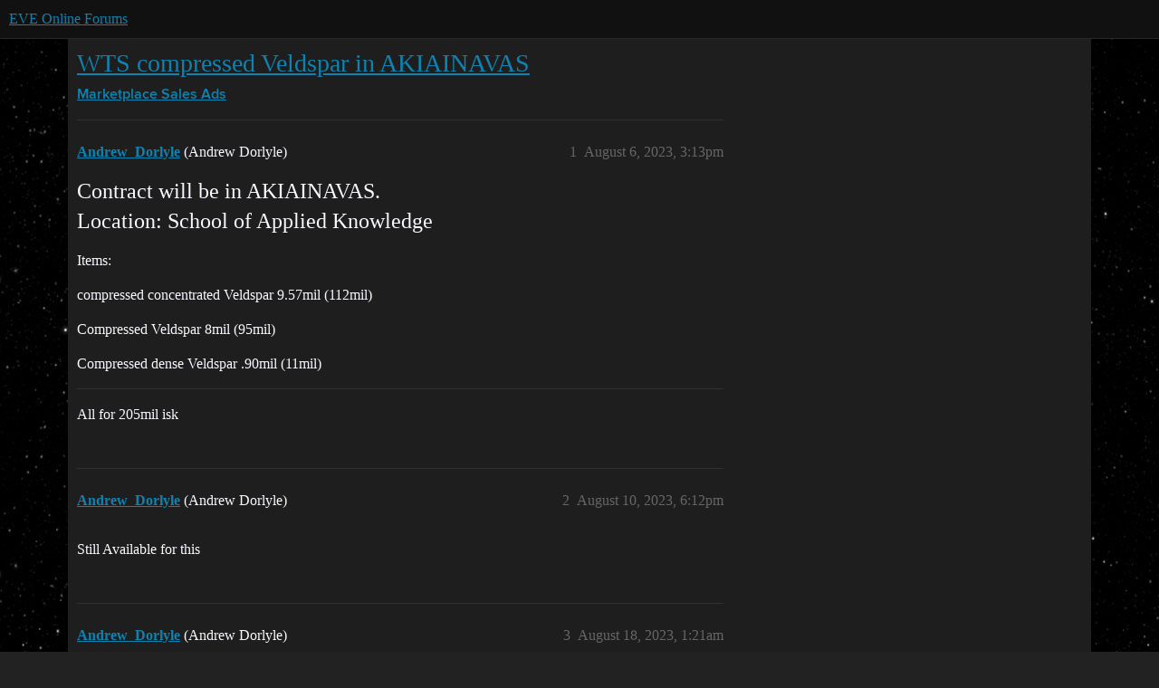

--- FILE ---
content_type: text/css
request_url: https://sea1.discourse-cdn.com/eveonline/stylesheets/discourse-templates_494d5d26347bfbc2f7926436d97683a72eeaa0b9.css?__ws=forums.eveonline.com
body_size: 386
content:
.d-templates .templates-filter-bar{display:flex;max-width:var(--modal-max-width);border-bottom:1px solid var(--primary-low);margin-bottom:1em;padding-top:1px;padding-bottom:1em}.d-templates .templates-filter-bar .select-kit{width:40%}.d-templates .templates-filter-bar input{flex:1;width:100%;margin:0 0 0 1em}.d-templates .templates-filter-bar .close{margin-left:auto}.d-templates .templates-footer{align-items:stretch;margin-top:3px}.d-templates .templates-list .template-item{padding-bottom:1em}.d-templates .templates-list .template-item .template-item-title{display:flex;align-items:center}.d-templates .templates-list .template-item .template-item-title:hover{background-color:var(--highlight-medium);cursor:pointer}.d-templates .templates-list .template-item .template-item-title .template-item-title-text{max-width:75%}.d-templates .templates-list .template-item .template-item-title .actions{margin-left:auto}.d-templates .template-item-title-text{font-weight:bold;margin-left:.5em;overflow:hidden;white-space:nowrap;text-overflow:ellipsis}.d-templates .templates-content{background:var(--primary-very-low);padding:.75em;margin-top:.5em;box-sizing:border-box}.d-templates .templates-content p:first-of-type{margin-top:0}.d-templates .templates-content p:last-of-type{margin-bottom:0}.d-templates .template-item-source-link{color:var(--primary-high);font-size:var(--font-down-1);padding-bottom:.5rem;margin-bottom:1rem;display:block;border-bottom:1px solid var(--primary-low)}.d-templates .template-item-source-link:hover{color:var(--tertiary)}#reply-control .d-templates{position:relative;height:100%;width:100%}#reply-control .d-templates .modal-close{position:absolute;right:0;margin:.5rem}#reply-control .d-templates .templates-filter-bar{margin-right:3rem}.d-templates-modal{z-index:9999}.d-templates-modal .content{margin-top:10px}.d-templates-modal .btn.link,.d-templates-modal .btn.local-dates{display:none}.mobile-view .d-templates-modal{min-height:50vh;box-sizing:border-box;width:100vw;max-width:var(--modal-max-width);overflow-x:hidden;display:flex;flex-direction:column}.mobile-view .d-templates-modal .content{max-height:50vh}.mobile-view .d-templates-modal .d-editor-preview-wrapper{display:none}.template-topic-controls{display:flex;flex-wrap:wrap;gap:.5em;margin-bottom:1em}.mobile-view .template-topic-controls{font-size:var(--font-down-1)}
/*# sourceMappingURL=discourse-templates_494d5d26347bfbc2f7926436d97683a72eeaa0b9.css.map?__ws=forums.eveonline.com */
